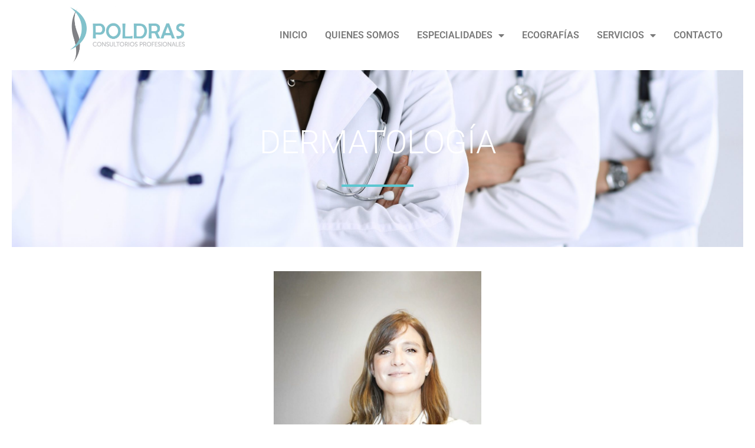

--- FILE ---
content_type: text/css
request_url: https://poldras.com.ar/wp-content/uploads/elementor/css/post-928.css?ver=1768546409
body_size: 844
content:
.elementor-928 .elementor-element.elementor-element-d333008 > .elementor-container > .elementor-column > .elementor-widget-wrap{align-content:center;align-items:center;}.elementor-928 .elementor-element.elementor-element-d333008:not(.elementor-motion-effects-element-type-background), .elementor-928 .elementor-element.elementor-element-d333008 > .elementor-motion-effects-container > .elementor-motion-effects-layer{background-image:url("https://poldras.com.ar/wp-content/uploads/2021/03/AdobeStock_296904883-scaled.jpeg");background-position:center center;background-size:cover;}.elementor-928 .elementor-element.elementor-element-d333008 > .elementor-background-overlay{background-color:#727272;opacity:0.4;transition:background 0.3s, border-radius 0.3s, opacity 0.3s;}.elementor-928 .elementor-element.elementor-element-d333008 > .elementor-container{min-height:300px;text-align:center;}.elementor-928 .elementor-element.elementor-element-d333008{transition:background 0.3s, border 0.3s, border-radius 0.3s, box-shadow 0.3s;}.elementor-widget-heading .elementor-heading-title{font-family:var( --e-global-typography-primary-font-family ), Sans-serif;font-weight:var( --e-global-typography-primary-font-weight );color:var( --e-global-color-primary );}.elementor-928 .elementor-element.elementor-element-4e26b97 .elementor-heading-title{font-size:55px;font-weight:300;text-transform:uppercase;color:#ffffff;}.elementor-widget-divider{--divider-color:var( --e-global-color-secondary );}.elementor-widget-divider .elementor-divider__text{color:var( --e-global-color-secondary );font-family:var( --e-global-typography-secondary-font-family ), Sans-serif;font-weight:var( --e-global-typography-secondary-font-weight );}.elementor-widget-divider.elementor-view-stacked .elementor-icon{background-color:var( --e-global-color-secondary );}.elementor-widget-divider.elementor-view-framed .elementor-icon, .elementor-widget-divider.elementor-view-default .elementor-icon{color:var( --e-global-color-secondary );border-color:var( --e-global-color-secondary );}.elementor-widget-divider.elementor-view-framed .elementor-icon, .elementor-widget-divider.elementor-view-default .elementor-icon svg{fill:var( --e-global-color-secondary );}.elementor-928 .elementor-element.elementor-element-8d1d7bc{--divider-border-style:solid;--divider-color:#5CC6D0;--divider-border-width:4.6px;}.elementor-928 .elementor-element.elementor-element-8d1d7bc .elementor-divider-separator{width:10%;margin:0 auto;margin-center:0;}.elementor-928 .elementor-element.elementor-element-8d1d7bc .elementor-divider{text-align:center;padding-block-start:16px;padding-block-end:16px;}.elementor-928 .elementor-element.elementor-element-8841feb > .elementor-container{max-width:1600px;}.elementor-928 .elementor-element.elementor-element-8841feb{margin-top:30px;margin-bottom:30px;}.elementor-widget-image-box .elementor-image-box-title{font-family:var( --e-global-typography-primary-font-family ), Sans-serif;font-weight:var( --e-global-typography-primary-font-weight );color:var( --e-global-color-primary );}.elementor-widget-image-box:has(:hover) .elementor-image-box-title,
					 .elementor-widget-image-box:has(:focus) .elementor-image-box-title{color:var( --e-global-color-primary );}.elementor-widget-image-box .elementor-image-box-description{font-family:var( --e-global-typography-text-font-family ), Sans-serif;font-weight:var( --e-global-typography-text-font-weight );color:var( --e-global-color-text );}.elementor-928 .elementor-element.elementor-element-5d279d3 > .elementor-widget-container{margin:1px 1px 1px 1px;}.elementor-928 .elementor-element.elementor-element-5d279d3 .elementor-image-box-wrapper{text-align:center;}.elementor-928 .elementor-element.elementor-element-5d279d3.elementor-position-right .elementor-image-box-img{margin-left:0px;}.elementor-928 .elementor-element.elementor-element-5d279d3.elementor-position-left .elementor-image-box-img{margin-right:0px;}.elementor-928 .elementor-element.elementor-element-5d279d3.elementor-position-top .elementor-image-box-img{margin-bottom:0px;}.elementor-928 .elementor-element.elementor-element-5d279d3 .elementor-image-box-title{margin-bottom:0px;font-family:"Roboto", Sans-serif;font-size:20px;font-weight:600;}.elementor-928 .elementor-element.elementor-element-5d279d3 .elementor-image-box-wrapper .elementor-image-box-img{width:90%;}.elementor-928 .elementor-element.elementor-element-5d279d3 .elementor-image-box-img img{border-radius:0px;transition-duration:0.4s;}.elementor-928 .elementor-element.elementor-element-5d279d3 .elementor-image-box-description{font-family:"Roboto", Sans-serif;font-size:15px;font-weight:400;}.elementor-widget-text-editor{font-family:var( --e-global-typography-text-font-family ), Sans-serif;font-weight:var( --e-global-typography-text-font-weight );color:var( --e-global-color-text );}.elementor-widget-text-editor.elementor-drop-cap-view-stacked .elementor-drop-cap{background-color:var( --e-global-color-primary );}.elementor-widget-text-editor.elementor-drop-cap-view-framed .elementor-drop-cap, .elementor-widget-text-editor.elementor-drop-cap-view-default .elementor-drop-cap{color:var( --e-global-color-primary );border-color:var( --e-global-color-primary );}.elementor-widget-button .elementor-button{background-color:var( --e-global-color-accent );font-family:var( --e-global-typography-accent-font-family ), Sans-serif;font-weight:var( --e-global-typography-accent-font-weight );}.elementor-928 .elementor-element.elementor-element-0548e3b .elementor-button{background-color:#55CCCC;}.elementor-928 .elementor-element.elementor-element-5029151 .elementor-button{background-color:#56CC56;}.elementor-928 .elementor-element.elementor-element-c1364cb:not(.elementor-motion-effects-element-type-background), .elementor-928 .elementor-element.elementor-element-c1364cb > .elementor-motion-effects-container > .elementor-motion-effects-layer{background-color:#51A8B1;}.elementor-928 .elementor-element.elementor-element-c1364cb{transition:background 0.3s, border 0.3s, border-radius 0.3s, box-shadow 0.3s;padding:50px 0px 50px 0px;}.elementor-928 .elementor-element.elementor-element-c1364cb > .elementor-background-overlay{transition:background 0.3s, border-radius 0.3s, opacity 0.3s;}.elementor-widget-icon.elementor-view-stacked .elementor-icon{background-color:var( --e-global-color-primary );}.elementor-widget-icon.elementor-view-framed .elementor-icon, .elementor-widget-icon.elementor-view-default .elementor-icon{color:var( --e-global-color-primary );border-color:var( --e-global-color-primary );}.elementor-widget-icon.elementor-view-framed .elementor-icon, .elementor-widget-icon.elementor-view-default .elementor-icon svg{fill:var( --e-global-color-primary );}.elementor-928 .elementor-element.elementor-element-a933d15 .elementor-icon-wrapper{text-align:center;}.elementor-928 .elementor-element.elementor-element-a933d15.elementor-view-stacked .elementor-icon{background-color:#FFFFFF;}.elementor-928 .elementor-element.elementor-element-a933d15.elementor-view-framed .elementor-icon, .elementor-928 .elementor-element.elementor-element-a933d15.elementor-view-default .elementor-icon{color:#FFFFFF;border-color:#FFFFFF;}.elementor-928 .elementor-element.elementor-element-a933d15.elementor-view-framed .elementor-icon, .elementor-928 .elementor-element.elementor-element-a933d15.elementor-view-default .elementor-icon svg{fill:#FFFFFF;}.elementor-928 .elementor-element.elementor-element-7d7f59c .elementor-icon-wrapper{text-align:center;}.elementor-928 .elementor-element.elementor-element-7d7f59c.elementor-view-stacked .elementor-icon{background-color:#FFFFFF;}.elementor-928 .elementor-element.elementor-element-7d7f59c.elementor-view-framed .elementor-icon, .elementor-928 .elementor-element.elementor-element-7d7f59c.elementor-view-default .elementor-icon{color:#FFFFFF;border-color:#FFFFFF;}.elementor-928 .elementor-element.elementor-element-7d7f59c.elementor-view-framed .elementor-icon, .elementor-928 .elementor-element.elementor-element-7d7f59c.elementor-view-default .elementor-icon svg{fill:#FFFFFF;}.elementor-928 .elementor-element.elementor-element-d72f5da .elementor-icon-wrapper{text-align:center;}.elementor-928 .elementor-element.elementor-element-d72f5da.elementor-view-stacked .elementor-icon{background-color:#FFFFFF;}.elementor-928 .elementor-element.elementor-element-d72f5da.elementor-view-framed .elementor-icon, .elementor-928 .elementor-element.elementor-element-d72f5da.elementor-view-default .elementor-icon{color:#FFFFFF;border-color:#FFFFFF;}.elementor-928 .elementor-element.elementor-element-d72f5da.elementor-view-framed .elementor-icon, .elementor-928 .elementor-element.elementor-element-d72f5da.elementor-view-default .elementor-icon svg{fill:#FFFFFF;}@media(max-width:1024px){.elementor-928 .elementor-element.elementor-element-d333008{padding:0px 50px 0px 50px;}.elementor-928 .elementor-element.elementor-element-4e26b97 .elementor-heading-title{font-size:42px;letter-spacing:1px;}}@media(max-width:767px){.elementor-928 .elementor-element.elementor-element-d333008{padding:0px 30px 0px 30px;}.elementor-928 .elementor-element.elementor-element-4e26b97 .elementor-heading-title{font-size:28px;line-height:1.4em;letter-spacing:1px;}.elementor-928 .elementor-element.elementor-element-5d279d3 .elementor-image-box-img{margin-bottom:0px;}}

--- FILE ---
content_type: text/css
request_url: https://poldras.com.ar/wp-content/uploads/elementor/css/post-508.css?ver=1768485587
body_size: 268
content:
.elementor-bc-flex-widget .elementor-508 .elementor-element.elementor-element-6d90d6f.elementor-column .elementor-widget-wrap{align-items:center;}.elementor-508 .elementor-element.elementor-element-6d90d6f.elementor-column.elementor-element[data-element_type="column"] > .elementor-widget-wrap.elementor-element-populated{align-content:center;align-items:center;}.elementor-508 .elementor-element.elementor-element-6d90d6f.elementor-column > .elementor-widget-wrap{justify-content:center;}.elementor-widget-theme-site-logo .widget-image-caption{color:var( --e-global-color-text );font-family:var( --e-global-typography-text-font-family ), Sans-serif;font-weight:var( --e-global-typography-text-font-weight );}.elementor-508 .elementor-element.elementor-element-690f579{width:var( --container-widget-width, 59.49% );max-width:59.49%;--container-widget-width:59.49%;--container-widget-flex-grow:0;align-self:center;text-align:center;}.elementor-508 .elementor-element.elementor-element-690f579 img{width:100%;max-width:83%;}.elementor-bc-flex-widget .elementor-508 .elementor-element.elementor-element-bbc648a.elementor-column .elementor-widget-wrap{align-items:center;}.elementor-508 .elementor-element.elementor-element-bbc648a.elementor-column.elementor-element[data-element_type="column"] > .elementor-widget-wrap.elementor-element-populated{align-content:center;align-items:center;}.elementor-508 .elementor-element.elementor-element-bbc648a.elementor-column > .elementor-widget-wrap{justify-content:center;}.elementor-widget-nav-menu .elementor-nav-menu .elementor-item{font-family:var( --e-global-typography-primary-font-family ), Sans-serif;font-weight:var( --e-global-typography-primary-font-weight );}.elementor-widget-nav-menu .elementor-nav-menu--main .elementor-item{color:var( --e-global-color-text );fill:var( --e-global-color-text );}.elementor-widget-nav-menu .elementor-nav-menu--main .elementor-item:hover,
					.elementor-widget-nav-menu .elementor-nav-menu--main .elementor-item.elementor-item-active,
					.elementor-widget-nav-menu .elementor-nav-menu--main .elementor-item.highlighted,
					.elementor-widget-nav-menu .elementor-nav-menu--main .elementor-item:focus{color:var( --e-global-color-accent );fill:var( --e-global-color-accent );}.elementor-widget-nav-menu .elementor-nav-menu--main:not(.e--pointer-framed) .elementor-item:before,
					.elementor-widget-nav-menu .elementor-nav-menu--main:not(.e--pointer-framed) .elementor-item:after{background-color:var( --e-global-color-accent );}.elementor-widget-nav-menu .e--pointer-framed .elementor-item:before,
					.elementor-widget-nav-menu .e--pointer-framed .elementor-item:after{border-color:var( --e-global-color-accent );}.elementor-widget-nav-menu{--e-nav-menu-divider-color:var( --e-global-color-text );}.elementor-widget-nav-menu .elementor-nav-menu--dropdown .elementor-item, .elementor-widget-nav-menu .elementor-nav-menu--dropdown  .elementor-sub-item{font-family:var( --e-global-typography-accent-font-family ), Sans-serif;font-weight:var( --e-global-typography-accent-font-weight );}.elementor-508 .elementor-element.elementor-element-81c4a7c .elementor-menu-toggle{margin:0 auto;}.elementor-508 .elementor-element.elementor-element-81c4a7c .elementor-nav-menu--main .elementor-item{padding-left:15px;padding-right:15px;}.elementor-theme-builder-content-area{height:400px;}.elementor-location-header:before, .elementor-location-footer:before{content:"";display:table;clear:both;}@media(max-width:1024px){.elementor-508 .elementor-element.elementor-element-690f579 img{width:100%;}}@media(min-width:768px){.elementor-508 .elementor-element.elementor-element-6d90d6f{width:34.56%;}.elementor-508 .elementor-element.elementor-element-bbc648a{width:65.44%;}}@media(max-width:767px){.elementor-508 .elementor-element.elementor-element-690f579{text-align:center;}.elementor-508 .elementor-element.elementor-element-690f579 img{width:50%;max-width:100%;}}

--- FILE ---
content_type: text/css
request_url: https://poldras.com.ar/wp-content/uploads/elementor/css/post-534.css?ver=1768485587
body_size: -199
content:
.elementor-534 .elementor-element.elementor-element-f725a7b{--grid-template-columns:repeat(0, auto);--grid-column-gap:5px;--grid-row-gap:0px;}.elementor-534 .elementor-element.elementor-element-f725a7b .elementor-widget-container{text-align:center;}.elementor-534 .elementor-element.elementor-element-f725a7b .elementor-social-icon{background-color:#5CC6D0;}.elementor-534 .elementor-element.elementor-element-f725a7b .elementor-social-icon i{color:#FFFFFF;}.elementor-534 .elementor-element.elementor-element-f725a7b .elementor-social-icon svg{fill:#FFFFFF;}.elementor-theme-builder-content-area{height:400px;}.elementor-location-header:before, .elementor-location-footer:before{content:"";display:table;clear:both;}